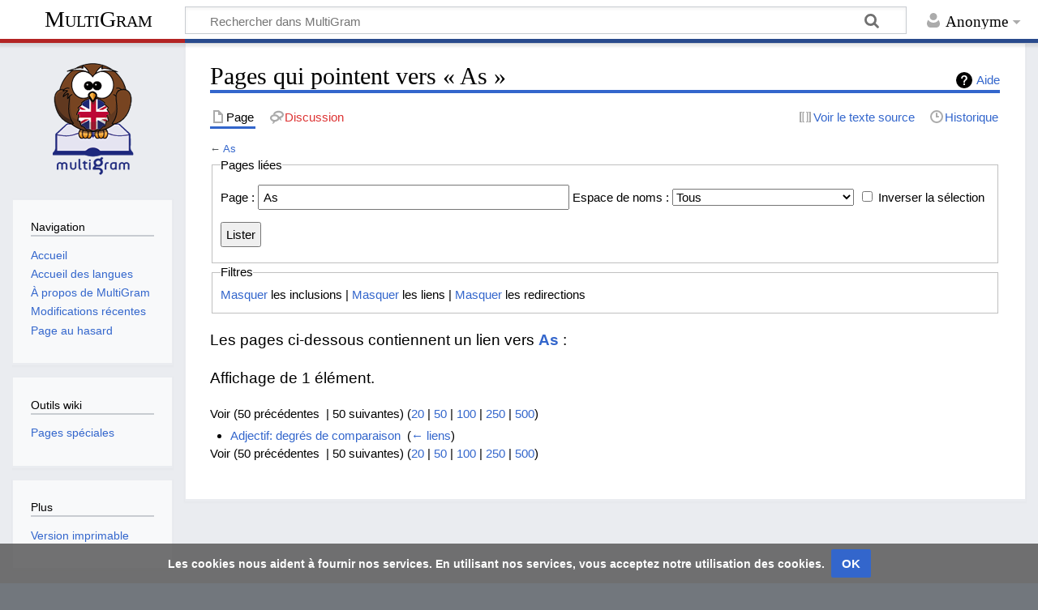

--- FILE ---
content_type: text/html; charset=UTF-8
request_url: https://multigram.ulb.ac.be/eng/Sp%C3%A9cial:Pages_li%C3%A9es/As
body_size: 5209
content:
<!DOCTYPE html>
<html class="client-nojs" lang="fr" dir="ltr">
<head>
<meta charset="UTF-8"/>
<title>Pages qui pointent vers « As » — MultiGram</title>
<script>document.documentElement.className="client-js";RLCONF={"wgBreakFrames":!0,"wgSeparatorTransformTable":[",\t."," \t,"],"wgDigitTransformTable":["",""],"wgDefaultDateFormat":"dmy","wgMonthNames":["","janvier","février","mars","avril","mai","juin","juillet","août","septembre","octobre","novembre","décembre"],"wgRequestId":"195533fea558b44c2eee0d21","wgCSPNonce":!1,"wgCanonicalNamespace":"Special","wgCanonicalSpecialPageName":"Whatlinkshere","wgNamespaceNumber":-1,"wgPageName":"Spécial:Pages_liées/As","wgTitle":"Pages liées/As","wgCurRevisionId":0,"wgRevisionId":0,"wgArticleId":0,"wgIsArticle":!1,"wgIsRedirect":!1,"wgAction":"view","wgUserName":null,"wgUserGroups":["*"],"wgCategories":[],"wgPageContentLanguage":"fr","wgPageContentModel":"wikitext","wgRelevantPageName":"As","wgRelevantArticleId":727,"wgIsProbablyEditable":!1,"wgRelevantPageIsProbablyEditable":!1,"wgMediaViewerOnClick":!0,"wgMediaViewerEnabledByDefault":!0,"wgVisualEditor":{"pageLanguageCode":"fr"
,"pageLanguageDir":"ltr","pageVariantFallbacks":"fr"},"wgEditSubmitButtonLabelPublish":!1};RLSTATE={"site.styles":"ready","noscript":"ready","user.styles":"ready","user":"ready","user.options":"loading","mediawiki.helplink":"ready","ext.visualEditor.desktopArticleTarget.noscript":"ready","ext.CookieWarning.styles":"ready","oojs-ui-core.styles":"ready","oojs-ui.styles.indicators":"ready","mediawiki.widgets.styles":"ready","oojs-ui-core.icons":"ready","mediawiki.skinning.content.externallinks":"ready","skins.timeless":"ready"};RLPAGEMODULES=["site","mediawiki.page.startup","mediawiki.page.ready","ext.visualEditor.desktopArticleTarget.init","ext.visualEditor.targetLoader","ext.CookieWarning","skins.timeless.js","skins.timeless.mobile"];</script>
<script>(RLQ=window.RLQ||[]).push(function(){mw.loader.implement("user.options@1hzgi",function($,jQuery,require,module){/*@nomin*/mw.user.tokens.set({"patrolToken":"+\\","watchToken":"+\\","csrfToken":"+\\"});mw.user.options.set({"variant":"fr"});
});});</script>
<link rel="stylesheet" href="/eng/load.php?lang=fr&amp;modules=ext.CookieWarning.styles%7Cext.visualEditor.desktopArticleTarget.noscript%7Cmediawiki.helplink%7Cmediawiki.skinning.content.externallinks%7Cmediawiki.widgets.styles%7Coojs-ui-core.icons%2Cstyles%7Coojs-ui.styles.indicators%7Cskins.timeless&amp;only=styles&amp;skin=timeless"/>
<script async="" src="/eng/load.php?lang=fr&amp;modules=startup&amp;only=scripts&amp;raw=1&amp;skin=timeless"></script>
<!--[if IE]><link rel="stylesheet" href="/eng/skins/Timeless/resources/IE9fixes.css?ffe73" media="screen"/><![endif]-->
<meta name="ResourceLoaderDynamicStyles" content=""/>
<link rel="stylesheet" href="/eng/load.php?lang=fr&amp;modules=site.styles&amp;only=styles&amp;skin=timeless"/>
<meta name="generator" content="MediaWiki 1.35.1"/>
<meta name="robots" content="noindex,nofollow"/>
<meta name="viewport" content="width=device-width, initial-scale=1.0, user-scalable=yes, minimum-scale=0.25, maximum-scale=5.0"/>
<link rel="shortcut icon" href="/favicon.ico"/>
<link rel="search" type="application/opensearchdescription+xml" href="/eng/opensearch_desc.php" title="MultiGram (fr)"/>
<link rel="EditURI" type="application/rsd+xml" href="https://multigram.ulb.ac.be/eng/api.php?action=rsd"/>
<link rel="license" href="https://creativecommons.org/licenses/by-nc-sa/4.0/"/>
<link rel="alternate" type="application/atom+xml" title="Flux Atom de MultiGram" href="/eng/index.php?title=Sp%C3%A9cial:Modifications_r%C3%A9centes&amp;feed=atom"/>
<script async src="https://www.googletagmanager.com/gtag/js?id=G-309592237"></script>
<script>
    window.dataLayer = window.dataLayer || [];
    function gtag(){dataLayer.push(arguments);}
    gtag('js', new Date());

    gtag('config', 'G-309592237');
</script>
<!-- No Head Script -->
<!--[if lt IE 9]><script src="/eng/resources/lib/html5shiv/html5shiv.js"></script><![endif]-->
</head>
<body class="mediawiki ltr sitedir-ltr mw-hide-empty-elt ns--1 ns-special mw-special-Whatlinkshere page-Spécial_Pages_liées_As rootpage-Spécial_Pages_liées_As skin-timeless action-view"><div id="mw-wrapper"><div id="mw-header-container" class="ts-container"><div id="mw-header" class="ts-inner"><div id="user-tools"><div id="personal"><h2><span>Anonyme</span></h2><div id="personal-inner" class="dropdown"><div role="navigation" class="mw-portlet" id="p-personal" aria-labelledby="p-personal-label"><h3 id="p-personal-label" lang="fr" dir="ltr">Non connecté(e)</h3><div class="mw-portlet-body"><ul lang="fr" dir="ltr"><li id="pt-login"><a href="/eng/index.php?title=Sp%C3%A9cial:Connexion&amp;returnto=Sp%C3%A9cial%3APages+li%C3%A9es%2FAs" title="Nous vous encourageons à vous connecter ; ce n’est cependant pas obligatoire. [o]" accesskey="o"><span>Se connecter</span></a></li></ul></div></div></div></div></div><div id="p-logo-text" class="mw-portlet" role="banner"><a id="p-banner" class="mw-wiki-title" href="/eng/Accueil">MultiGram</a></div><div class="mw-portlet" id="p-search"><h3 lang="fr" dir="ltr"><label for="searchInput">Rechercher</label></h3><form action="/eng/index.php" id="searchform"><div id="simpleSearch"><div id="searchInput-container"><input type="search" name="search" placeholder="Rechercher dans MultiGram" title="Rechercher dans MultiGram [f]" accesskey="f" id="searchInput"/></div><input type="hidden" value="Spécial:Recherche" name="title"/><input type="submit" name="fulltext" value="Rechercher" title="Rechercher les pages comportant ce texte." id="mw-searchButton" class="searchButton mw-fallbackSearchButton"/><input type="submit" name="go" value="Lire" title="Accédez à une page du même nom si elle existe" id="searchButton" class="searchButton"/></div></form></div></div><div class="visualClear"></div></div><div id="mw-header-hack" class="color-bar"><div class="color-middle-container"><div class="color-middle"></div></div><div class="color-left"></div><div class="color-right"></div></div><div id="mw-header-nav-hack"><div class="color-bar"><div class="color-middle-container"><div class="color-middle"></div></div><div class="color-left"></div><div class="color-right"></div></div></div><div id="menus-cover"></div><div id="mw-content-container" class="ts-container"><div id="mw-content-block" class="ts-inner"><div id="mw-content-wrapper"><div id="mw-content"><div id="content" class="mw-body" role="main"><div class="mw-indicators mw-body-content">
<div id="mw-indicator-mw-helplink" class="mw-indicator"><a href="https://www.mediawiki.org/wiki/Special:MyLanguage/Help:What_links_here" target="_blank" class="mw-helplink">Aide</a></div>
</div>
<h1 id="firstHeading" class="firstHeading">Pages qui pointent vers « As »</h1><div id="bodyContentOuter"><div id="siteSub">De MultiGram</div><div id="mw-page-header-links"><div role="navigation" class="mw-portlet tools-inline" id="p-namespaces" aria-labelledby="p-namespaces-label"><h3 id="p-namespaces-label" lang="fr" dir="ltr">Espaces de noms</h3><div class="mw-portlet-body"><ul lang="fr" dir="ltr"><li id="ca-nstab-main" class="selected"><a href="/eng/As" title="Voir le contenu de la page [c]" accesskey="c"><span>Page</span></a></li><li id="ca-talk" class="new"><a href="/eng/index.php?title=Discussion:As&amp;action=edit&amp;redlink=1" rel="discussion" title="Discussion au sujet de cette page de contenu (page inexistante) [t]" accesskey="t"><span>Discussion</span></a></li></ul></div></div><div role="navigation" class="mw-portlet tools-inline" id="p-more" aria-labelledby="p-more-label"><h3 id="p-more-label" lang="fr" dir="ltr">Plus</h3><div class="mw-portlet-body"><ul lang="fr" dir="ltr"><li id="ca-more" class="dropdown-toggle"><span>Plus</span></li><li id="ca-languages" class="dropdown-toggle"><span>Langues</span></li></ul></div></div><div role="navigation" class="mw-portlet tools-inline" id="p-views" aria-labelledby="p-views-label"><h3 id="p-views-label" lang="fr" dir="ltr">Actions de page</h3><div class="mw-portlet-body"><ul lang="fr" dir="ltr"><li id="ca-view"><a href="/eng/As"><span>Lire</span></a></li><li id="ca-viewsource"><a href="/eng/index.php?title=As&amp;action=edit" title="Cette page est protégée.&#10;Vous pouvez toutefois en visualiser la source. [e]" accesskey="e"><span>Voir le texte source</span></a></li><li id="ca-history"><a href="/eng/index.php?title=As&amp;action=history" title="Historique des versions de cette page [h]" accesskey="h"><span>Historique</span></a></li></ul></div></div></div><div class="visualClear"></div><div class="mw-body-content" id="bodyContent"><div id="contentSub">← <a href="/eng/As" title="As">As</a></div><div id="mw-content-text"><form action="/eng/index.php"><input type="hidden" value="Spécial:Pages liées" name="title"/><fieldset>
<legend>Pages liées</legend>
<label for="mw-whatlinkshere-target" class="mw-searchInput">Page :</label> <input name="target" size="40" value="As" id="mw-whatlinkshere-target" class="mw-searchInput" /> <label for="namespace">Espace de noms :</label> <select class="namespaceselector" id="namespace" name="namespace">
<option value="" selected="">Tous</option>
<option value="0">(Principal)</option>
<option value="1">Discussion</option>
<option value="2">Utilisateur</option>
<option value="3">Discussion utilisateur</option>
<option value="4">MultiGram</option>
<option value="5">Discussion MultiGram</option>
<option value="6">Fichier</option>
<option value="7">Discussion fichier</option>
<option value="8">MediaWiki</option>
<option value="9">Discussion MediaWiki</option>
<option value="10">Modèle</option>
<option value="11">Discussion modèle</option>
<option value="12">Aide</option>
<option value="13">Discussion aide</option>
<option value="14">Catégorie</option>
<option value="15">Discussion catégorie</option>
<option value="710">TimedText</option>
<option value="711">TimedText talk</option>
<option value="828">Module</option>
<option value="829">Discussion module</option>
<option value="2300">Gadget</option>
<option value="2301">Discussion gadget</option>
<option value="2302">Définition de gadget</option>
<option value="2303">Discussion définition de gadget</option>
</select> <input name="invert" type="checkbox" value="1" id="nsinvert" title="Cochez cette case pour cacher les liens des pages dans l’espace de nom sélectionné." /> <label for="nsinvert" title="Cochez cette case pour cacher les liens des pages dans l’espace de nom sélectionné.">Inverser la sélection</label> <input type="submit" value="Lister"/></fieldset></form>
<fieldset>
<legend>Filtres</legend>
<a href="/eng/index.php?title=Sp%C3%A9cial:Pages_li%C3%A9es/As&amp;hidetrans=1" title="Spécial:Pages liées/As">Masquer</a> les inclusions | <a href="/eng/index.php?title=Sp%C3%A9cial:Pages_li%C3%A9es/As&amp;hidelinks=1" title="Spécial:Pages liées/As">Masquer</a> les liens | <a href="/eng/index.php?title=Sp%C3%A9cial:Pages_li%C3%A9es/As&amp;hideredirs=1" title="Spécial:Pages liées/As">Masquer</a> les redirections
</fieldset>
<p>Les pages ci-dessous contiennent un lien vers <strong><a href="/eng/As" title="As">As</a></strong>&#160;:
</p><p>Affichage de 1 élément.
</p>Voir (50 précédentes  |  50 suivantes) (<a href="/eng/index.php?title=Sp%C3%A9cial:Pages_li%C3%A9es/As&amp;limit=20" title="Spécial:Pages liées/As">20</a> | <a href="/eng/index.php?title=Sp%C3%A9cial:Pages_li%C3%A9es/As&amp;limit=50" title="Spécial:Pages liées/As">50</a> | <a href="/eng/index.php?title=Sp%C3%A9cial:Pages_li%C3%A9es/As&amp;limit=100" title="Spécial:Pages liées/As">100</a> | <a href="/eng/index.php?title=Sp%C3%A9cial:Pages_li%C3%A9es/As&amp;limit=250" title="Spécial:Pages liées/As">250</a> | <a href="/eng/index.php?title=Sp%C3%A9cial:Pages_li%C3%A9es/As&amp;limit=500" title="Spécial:Pages liées/As">500</a>)<ul id="mw-whatlinkshere-list"><li><a href="/eng/Adjectif:_degr%C3%A9s_de_comparaison" title="Adjectif: degrés de comparaison">Adjectif: degrés de comparaison</a>  ‎ <span class="mw-whatlinkshere-tools">(<a href="/eng/index.php?title=Sp%C3%A9cial:Pages_li%C3%A9es&amp;target=Adjectif%3A+degr%C3%A9s+de+comparaison" title="Spécial:Pages liées">← liens</a>)</span></li>
</ul>Voir (50 précédentes  |  50 suivantes) (<a href="/eng/index.php?title=Sp%C3%A9cial:Pages_li%C3%A9es/As&amp;limit=20" title="Spécial:Pages liées/As">20</a> | <a href="/eng/index.php?title=Sp%C3%A9cial:Pages_li%C3%A9es/As&amp;limit=50" title="Spécial:Pages liées/As">50</a> | <a href="/eng/index.php?title=Sp%C3%A9cial:Pages_li%C3%A9es/As&amp;limit=100" title="Spécial:Pages liées/As">100</a> | <a href="/eng/index.php?title=Sp%C3%A9cial:Pages_li%C3%A9es/As&amp;limit=250" title="Spécial:Pages liées/As">250</a> | <a href="/eng/index.php?title=Sp%C3%A9cial:Pages_li%C3%A9es/As&amp;limit=500" title="Spécial:Pages liées/As">500</a>)</div><div class="printfooter">
Récupérée de «&#160;<a dir="ltr" href="https://multigram.ulb.ac.be/eng/Spécial:Pages_liées/As">https://multigram.ulb.ac.be/eng/Spécial:Pages_liées/As</a>&#160;»</div>
<div class="visualClear"></div></div></div></div></div><div id="content-bottom-stuff"><div id="catlinks" class="catlinks catlinks-allhidden" data-mw="interface"></div><div id='mw-data-after-content'>
	<div class="mw-cookiewarning-container"><div class="mw-cookiewarning-text"><span>Les cookies nous aident à fournir nos services. En utilisant nos services, vous acceptez notre utilisation des cookies.</span></div><form method="POST"><div class='oo-ui-layout oo-ui-horizontalLayout'><span aria-disabled='false' class='oo-ui-widget oo-ui-widget-enabled oo-ui-inputWidget oo-ui-buttonElement oo-ui-buttonElement-framed oo-ui-labelElement oo-ui-flaggedElement-primary oo-ui-flaggedElement-progressive oo-ui-buttonInputWidget'><button type='submit' tabindex='0' aria-disabled='false' name='disablecookiewarning' value='OK' class='oo-ui-inputWidget-input oo-ui-buttonElement-button'><span class='oo-ui-iconElement-icon oo-ui-iconElement-noIcon oo-ui-image-invert'></span><span class='oo-ui-labelElement-label'>OK</span><span class='oo-ui-indicatorElement-indicator oo-ui-indicatorElement-noIndicator oo-ui-image-invert'></span></button></span></div></form></div>
</div>
</div></div><div id="mw-site-navigation"><div id="p-logo" class="mw-portlet" role="banner"><a class="mw-wiki-logo fallback" href="/eng/Accueil" title="Visiter la page d’accueil"></a></div><div id="site-navigation" class="sidebar-chunk"><h2><span>Navigation</span></h2><div class="sidebar-inner"><div role="navigation" class="mw-portlet" id="p-navigation" aria-labelledby="p-navigation-label"><h3 id="p-navigation-label" lang="fr" dir="ltr">Navigation</h3><div class="mw-portlet-body"><ul lang="fr" dir="ltr"><li id="n-mainpage-description"><a href="/eng/Accueil" title="Accueil général [z]" accesskey="z"><span>Accueil</span></a></li><li id="n-Accueil-des-langues"><a href="https://multigram.ulb.ac.be" rel="nofollow" target="_blank"><span>Accueil des langues</span></a></li><li id="n-.C3.80-propos-de-MultiGram"><a href="/eng/MultiGram:%C3%80_propos"><span>À propos de MultiGram</span></a></li><li id="n-recentchanges"><a href="/eng/Sp%C3%A9cial:Modifications_r%C3%A9centes" title="Liste des modifications récentes sur le wiki [r]" accesskey="r"><span>Modifications récentes</span></a></li><li id="n-randompage"><a href="/eng/Sp%C3%A9cial:Page_au_hasard" title="Afficher une page au hasard [x]" accesskey="x"><span>Page au hasard</span></a></li></ul></div></div></div></div><div id="site-tools" class="sidebar-chunk"><h2><span>Outils wiki</span></h2><div class="sidebar-inner"><div role="navigation" class="mw-portlet" id="p-tb" aria-labelledby="p-tb-label"><h3 id="p-tb-label" lang="fr" dir="ltr">Outils wiki</h3><div class="mw-portlet-body"><ul lang="fr" dir="ltr"><li id="t-specialpages"><a href="/eng/Sp%C3%A9cial:Pages_sp%C3%A9ciales" title="Liste de toutes les pages spéciales [q]" accesskey="q"><span>Pages spéciales</span></a></li></ul></div></div></div></div></div><div id="mw-related-navigation"><div id="page-tools" class="sidebar-chunk"><h2><span>Outils de page</span></h2><div class="sidebar-inner"><div role="navigation" class="mw-portlet emptyPortlet" id="p-cactions" aria-labelledby="p-cactions-label"><h3 id="p-cactions-label" lang="fr" dir="ltr">Outils de page</h3><div class="mw-portlet-body"><ul lang="fr" dir="ltr"></ul></div></div><div role="navigation" class="mw-portlet emptyPortlet" id="p-userpagetools" aria-labelledby="p-userpagetools-label"><h3 id="p-userpagetools-label" lang="fr" dir="ltr">Outils de la page utilisateur</h3><div class="mw-portlet-body"><ul lang="fr" dir="ltr"></ul></div></div><div role="navigation" class="mw-portlet" id="p-pagemisc" aria-labelledby="p-pagemisc-label"><h3 id="p-pagemisc-label" lang="fr" dir="ltr">Plus</h3><div class="mw-portlet-body"><ul lang="fr" dir="ltr"><li id="t-print"><a href="javascript:print();" rel="alternate" title="Version imprimable de cette page [p]" accesskey="p"><span>Version imprimable</span></a></li></ul></div></div></div></div></div><div class="visualClear"></div></div></div><div id="mw-footer-container" class="mw-footer-container ts-container"><div id="mw-footer" class="mw-footer ts-inner"><div id="footer-bottom" class="mw-footer" role="contentinfo" lang="fr" dir="ltr"><div id="f-copyrightico" class="footer-icons"><a href="https://creativecommons.org/licenses/by-nc-sa/4.0/" target="_blank"><img src="/eng/resources/assets/licenses/cc-by-nc-sa.png" alt="Creative Commons paternité – non commercial – partage à l’identique" width="88" height="31" loading="lazy"/></a></div><div id="f-poweredbyico" class="footer-icons"><a href="https://www.mediawiki.org/" target="_blank"><img src="/eng/resources/assets/poweredby_mediawiki_88x31.png" alt="Powered by MediaWiki" srcset="/eng/resources/assets/poweredby_mediawiki_132x47.png 1.5x, /eng/resources/assets/poweredby_mediawiki_176x62.png 2x" width="88" height="31" loading="lazy"/></a></div><ul id="f-list" class="footer-places"><li id="about"><a href="/eng/MultiGram:%C3%80_propos_de" title="MultiGram:À propos de">À propos de MultiGram</a></li></ul><div class="visualClear"></div></div></div></div></div><script>(RLQ=window.RLQ||[]).push(function(){mw.config.set({"wgBackendResponseTime":566});});</script></body></html>